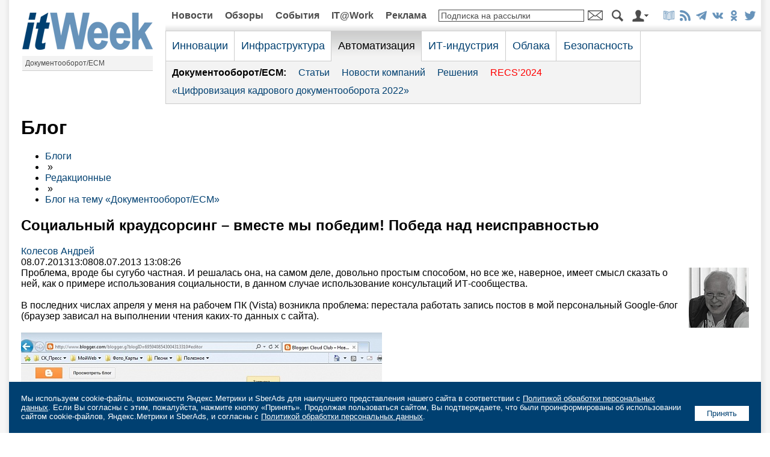

--- FILE ---
content_type: text/html; charset=UTF-8
request_url: https://www.itweek.ru/ecm/blog/ecm/5145.php
body_size: 19887
content:

<!DOCTYPE HTML PUBLIC "-//W3C//DTD HTML 4.0 Transitional//EN">
<html prefix="og: http://ogp.me/ns#" lang="ru">
<head>
<title>Социальный краудсорсинг – вместе мы победим! Победа над неисправностью </title>
<link rel="stylesheet" href="/images/itweek/css/main.css?1768950125" type="text/css">
<link rel="canonical_" href="https://www.itweek.ru" />
<script language="JavaScript" src="/images/itweek/js/main.js"></script>
<meta http-equiv="Content-Type" content="text/html; charset=UTF-8" />
<meta name="robots" content="all" />
<meta name="keywords" content="itWeek, издание, журнал, газета, онлайн-проект" />
<meta name="description" content="Издание itWeek ежедневно на портале и еженедельно на страницах бумажного номера информирует читателей об актуальных информационных и коммуникационных технологиях, продуктах и решениях и опыте их практического использования предприятиями всех масштабов и отраслей. Издание рассказывает о важнейших событиях отечественного и мирового рынка ИКТ и анализирует тенденции развития ИКТ-индустрии." />
<link href="/bitrix/cache/css/ru/itweek/kernel_main/kernel_main_v1.css?176823407617998" type="text/css"  rel="stylesheet" />
<link href="/bitrix/js/main/core/css/core_image.min.css?16802792844908" type="text/css"  rel="stylesheet" />
<link href="/bitrix/js/ui/tooltip/dist/tooltip.bundle.min.css?175044505014708" type="text/css"  rel="stylesheet" />
<link href="/bitrix/js/ui/design-tokens/dist/ui.design-tokens.min.css?173589504123463" type="text/css"  rel="stylesheet" />
<link href="/bitrix/js/ui/fonts/opensans/ui.font.opensans.min.css?16802784762320" type="text/css"  rel="stylesheet" />
<link href="/bitrix/js/main/popup/dist/main.popup.bundle.min.css?175044498428056" type="text/css"  rel="stylesheet" />
<link href="/bitrix/js/main/rating/main.rating.min.css?168614641332093" type="text/css"  rel="stylesheet" />
<link href="/bitrix/js/ui/icons/base/ui.icons.base.min.css?16802792501067" type="text/css"  rel="stylesheet" />
<link href="/bitrix/js/ui/icons/b24/ui.icons.b24.min.css?17513194962396" type="text/css"  rel="stylesheet" />
<link href="/bitrix/js/ui/urlpreview/css/urlpreview.min.css?16802792392387" type="text/css"  rel="stylesheet" />
<link href="/bitrix/js/ui/icon-set/icon-base.min.css?17682340391877" type="text/css"  rel="stylesheet" />
<link href="/bitrix/js/ui/icon-set/main/style.min.css?175044505074857" type="text/css"  rel="stylesheet" />
<link href="/bitrix/js/ui/design-tokens/air/dist/air-design-tokens.min.css?1768234039109604" type="text/css"  rel="stylesheet" />
<link href="/bitrix/js/ui/avatar/dist/avatar.bundle.min.css?17682340407452" type="text/css"  rel="stylesheet" />
<link href="/bitrix/js/main/loader/dist/loader.bundle.min.css?16471873962029" type="text/css"  rel="stylesheet" />
<link href="/bitrix/js/main/core/css/core_viewer.min.css?173589513258384" type="text/css"  rel="stylesheet" />
<link href="/bitrix/cache/css/ru/itweek/page_17c00d421b2eab958d85efb7f2c712d4/page_17c00d421b2eab958d85efb7f2c712d4_v1.css?1768234076181404" type="text/css"  rel="stylesheet" />
<script>if(!window.BX)window.BX={};if(!window.BX.message)window.BX.message=function(mess){if(typeof mess==='object'){for(let i in mess) {BX.message[i]=mess[i];} return true;}};</script>
<script>(window.BX||top.BX).message({"JS_CORE_LOADING":"Загрузка...","JS_CORE_NO_DATA":"- Нет данных -","JS_CORE_WINDOW_CLOSE":"Закрыть","JS_CORE_WINDOW_EXPAND":"Развернуть","JS_CORE_WINDOW_NARROW":"Свернуть в окно","JS_CORE_WINDOW_SAVE":"Сохранить","JS_CORE_WINDOW_CANCEL":"Отменить","JS_CORE_WINDOW_CONTINUE":"Продолжить","JS_CORE_H":"ч","JS_CORE_M":"м","JS_CORE_S":"с","JSADM_AI_HIDE_EXTRA":"Скрыть лишние","JSADM_AI_ALL_NOTIF":"Показать все","JSADM_AUTH_REQ":"Требуется авторизация!","JS_CORE_WINDOW_AUTH":"Войти","JS_CORE_IMAGE_FULL":"Полный размер"});</script>

<script src="/bitrix/js/main/core/core.min.js?1755013082229643"></script>

<script>BX.Runtime.registerExtension({"name":"main.core","namespace":"BX","loaded":true});</script>
<script>BX.setJSList(["\/bitrix\/js\/main\/core\/core_ajax.js","\/bitrix\/js\/main\/core\/core_promise.js","\/bitrix\/js\/main\/polyfill\/promise\/js\/promise.js","\/bitrix\/js\/main\/loadext\/loadext.js","\/bitrix\/js\/main\/loadext\/extension.js","\/bitrix\/js\/main\/polyfill\/promise\/js\/promise.js","\/bitrix\/js\/main\/polyfill\/find\/js\/find.js","\/bitrix\/js\/main\/polyfill\/includes\/js\/includes.js","\/bitrix\/js\/main\/polyfill\/matches\/js\/matches.js","\/bitrix\/js\/ui\/polyfill\/closest\/js\/closest.js","\/bitrix\/js\/main\/polyfill\/fill\/main.polyfill.fill.js","\/bitrix\/js\/main\/polyfill\/find\/js\/find.js","\/bitrix\/js\/main\/polyfill\/matches\/js\/matches.js","\/bitrix\/js\/main\/polyfill\/core\/dist\/polyfill.bundle.js","\/bitrix\/js\/main\/core\/core.js","\/bitrix\/js\/main\/polyfill\/intersectionobserver\/js\/intersectionobserver.js","\/bitrix\/js\/main\/lazyload\/dist\/lazyload.bundle.js","\/bitrix\/js\/main\/polyfill\/core\/dist\/polyfill.bundle.js","\/bitrix\/js\/main\/parambag\/dist\/parambag.bundle.js"]);
</script>
<script>BX.Runtime.registerExtension({"name":"ls","namespace":"window","loaded":true});</script>
<script>BX.Runtime.registerExtension({"name":"image","namespace":"window","loaded":true});</script>
<script>(window.BX||top.BX).message({"MAIN_UL_TOOLBAR_MESSAGES_CHAT":"Написать сообщение","MAIN_UL_TOOLBAR_VIDEO_CALL":"Видеозвонок","MAIN_UL_TOOLBAR_BIRTHDAY":"День рождения","MAIN_UL_TOOLBAR_HONORED":"На доске почета","MAIN_UL_TOOLBAR_ABSENT":"Вне офиса"});</script>
<script>BX.Runtime.registerExtension({"name":"ui.tooltip","namespace":"BX.UI","loaded":true});</script>
<script>BX.Runtime.registerExtension({"name":"ui.design-tokens","namespace":"window","loaded":true});</script>
<script>BX.Runtime.registerExtension({"name":"fx","namespace":"window","loaded":true});</script>
<script>BX.Runtime.registerExtension({"name":"ui.animations","namespace":"window","loaded":true});</script>
<script>BX.Runtime.registerExtension({"name":"ui.lottie","namespace":"BX.UI","loaded":true});</script>
<script>BX.Runtime.registerExtension({"name":"ui.fonts.opensans","namespace":"window","loaded":true});</script>
<script>BX.Runtime.registerExtension({"name":"main.popup","namespace":"BX.Main","loaded":true});</script>
<script>BX.Runtime.registerExtension({"name":"popup","namespace":"window","loaded":true});</script>
<script>(window.BX||top.BX).message({"RATING_LIKE_REACTION_DEFAULT":"like","RATING_LIKE_POPUP_ALL":"Все #CNT#","RATING_LIKE_TOP_TEXT2_YOU_2_MORE":"#OVERFLOW_START#Вы, #USER_1#, #USER_2##OVERFLOW_END##MORE_START#и еще #USERS_MORE##MORE_END#","RATING_LIKE_TOP_TEXT2_YOU_1_MORE":"#OVERFLOW_START#Вы, #USER_1##OVERFLOW_END##MORE_START#и еще #USERS_MORE##MORE_END#","RATING_LIKE_TOP_TEXT2_YOU_2":"#OVERFLOW_START#Вы, #USER_1# и #USER_2##OVERFLOW_END#","RATING_LIKE_TOP_TEXT2_YOU_1":"#OVERFLOW_START#Вы и #USER_1##OVERFLOW_END#","RATING_LIKE_TOP_TEXT2_2_MORE":"#OVERFLOW_START##USER_1#, #USER_2##OVERFLOW_END##MORE_START#и еще #USERS_MORE##MORE_END#","RATING_LIKE_TOP_TEXT2_1_MORE":"#OVERFLOW_START##USER_1##OVERFLOW_END##MORE_START#и еще #USERS_MORE##MORE_END#","RATING_LIKE_TOP_TEXT2_2":"#OVERFLOW_START##USER_1# и #USER_2##OVERFLOW_END#","RATING_LIKE_TOP_TEXT2_1":"#OVERFLOW_START##USER_1##OVERFLOW_END#","RATING_LIKE_EMOTION_LIKE_CALC":"Мне нравится","RATING_LIKE_EMOTION_KISS_CALC":"Восхищаюсь","RATING_LIKE_EMOTION_LAUGH_CALC":"Смеюсь","RATING_LIKE_EMOTION_WONDER_CALC":"Удивляюсь","RATING_LIKE_EMOTION_CRY_CALC":"Печалюсь","RATING_LIKE_EMOTION_ANGRY_CALC":"Злюсь","RATING_LIKE_EMOTION_FACEPALM_CALC":"Разочарован"});(window.BX||top.BX).message({"RATING_LIKE_TOP_TEXT2_YOU_2_MORE":"#OVERFLOW_START#Вы, #USER_1#, #USER_2##OVERFLOW_END##MORE_START#и еще #USERS_MORE##MORE_END#","RATING_LIKE_TOP_TEXT2_YOU_1_MORE":"#OVERFLOW_START#Вы, #USER_1##OVERFLOW_END##MORE_START#и еще #USERS_MORE##MORE_END#","RATING_LIKE_TOP_TEXT2_YOU_2":"#OVERFLOW_START#Вы, #USER_1# и #USER_2##OVERFLOW_END#","RATING_LIKE_TOP_TEXT2_YOU_1":"#OVERFLOW_START#Вы и #USER_1##OVERFLOW_END#","RATING_LIKE_TOP_TEXT2_YOU_0":"#OVERFLOW_START#Вы#OVERFLOW_END#","RATING_LIKE_TOP_TEXT2_2_MORE":"#OVERFLOW_START##USER_1#, #USER_2##OVERFLOW_END##MORE_START#и еще #USERS_MORE##MORE_END#","RATING_LIKE_TOP_TEXT2_1_MORE":"#OVERFLOW_START##USER_1##OVERFLOW_END##MORE_START#и еще #USERS_MORE##MORE_END#","RATING_LIKE_TOP_TEXT2_2":"#OVERFLOW_START##USER_1# и #USER_2##OVERFLOW_END#","RATING_LIKE_TOP_TEXT2_1":"#OVERFLOW_START##USER_1##OVERFLOW_END#","RATING_LIKE_TOP_TEXT3_YOU":"Вы","RATING_LIKE_TOP_TEXT3_1":"#OVERFLOW_START##USER_LIST_BEGIN##OVERFLOW_END#","RATING_LIKE_TOP_TEXT3_2":"#OVERFLOW_START##USER_LIST_BEGIN# и #USER_LIST_END##OVERFLOW_END#","RATING_LIKE_TOP_TEXT3_USERLIST_SEPARATOR":"#USERNAME#, #USERNAME#","RATING_LIKE_POPUP_ALL":"Все #CNT#","RATING_LIKE_EMOTION_LIKE":"Нравится","RATING_LIKE_EMOTION_KISS":"Восхищаюсь","RATING_LIKE_EMOTION_LAUGH":"Смеюсь","RATING_LIKE_EMOTION_WONDER":"Удивляюсь","RATING_LIKE_EMOTION_CRY":"Печалюсь","RATING_LIKE_EMOTION_ANGRY":"Злюсь","RATING_LIKE_EMOTION_FACEPALM":"Разочарован","RATING_LIKE_RESULTS":"Результаты"});</script>
<script>BX.Runtime.registerExtension({"name":"main.rating","namespace":"BX.Main.Rating","loaded":true});</script>
<script>BX.Runtime.registerExtension({"name":"ui.icons.base","namespace":"window","loaded":true});</script>
<script>BX.Runtime.registerExtension({"name":"ui.icons.b24","namespace":"window","loaded":true});</script>
<script>BX.Runtime.registerExtension({"name":"ui.urlpreview","namespace":"window","loaded":true});</script>
<script>BX.Runtime.registerExtension({"name":"ui.icon-set","namespace":"window","loaded":true});</script>
<script>BX.Runtime.registerExtension({"name":"ui.icon-set.main","namespace":"window","loaded":true});</script>
<script>BX.Runtime.registerExtension({"name":"ui.design-tokens.air","namespace":"window","loaded":true});</script>
<script>BX.Runtime.registerExtension({"name":"ui.avatar","namespace":"BX.UI","loaded":true});</script>
<script>(window.BX||top.BX).message({"AMPM_MODE":false});(window.BX||top.BX).message({"MONTH_1":"Январь","MONTH_2":"Февраль","MONTH_3":"Март","MONTH_4":"Апрель","MONTH_5":"Май","MONTH_6":"Июнь","MONTH_7":"Июль","MONTH_8":"Август","MONTH_9":"Сентябрь","MONTH_10":"Октябрь","MONTH_11":"Ноябрь","MONTH_12":"Декабрь","MONTH_1_S":"января","MONTH_2_S":"февраля","MONTH_3_S":"марта","MONTH_4_S":"апреля","MONTH_5_S":"мая","MONTH_6_S":"июня","MONTH_7_S":"июля","MONTH_8_S":"августа","MONTH_9_S":"сентября","MONTH_10_S":"октября","MONTH_11_S":"ноября","MONTH_12_S":"декабря","MON_1":"янв","MON_2":"фев","MON_3":"мар","MON_4":"апр","MON_5":"мая","MON_6":"июн","MON_7":"июл","MON_8":"авг","MON_9":"сен","MON_10":"окт","MON_11":"ноя","MON_12":"дек","DAY_OF_WEEK_0":"Воскресенье","DAY_OF_WEEK_1":"Понедельник","DAY_OF_WEEK_2":"Вторник","DAY_OF_WEEK_3":"Среда","DAY_OF_WEEK_4":"Четверг","DAY_OF_WEEK_5":"Пятница","DAY_OF_WEEK_6":"Суббота","DOW_0":"Вс","DOW_1":"Пн","DOW_2":"Вт","DOW_3":"Ср","DOW_4":"Чт","DOW_5":"Пт","DOW_6":"Сб","FD_SECOND_AGO_0":"#VALUE# секунд назад","FD_SECOND_AGO_1":"#VALUE# секунду назад","FD_SECOND_AGO_10_20":"#VALUE# секунд назад","FD_SECOND_AGO_MOD_1":"#VALUE# секунду назад","FD_SECOND_AGO_MOD_2_4":"#VALUE# секунды назад","FD_SECOND_AGO_MOD_OTHER":"#VALUE# секунд назад","FD_SECOND_DIFF_0":"#VALUE# секунд","FD_SECOND_DIFF_1":"#VALUE# секунда","FD_SECOND_DIFF_10_20":"#VALUE# секунд","FD_SECOND_DIFF_MOD_1":"#VALUE# секунда","FD_SECOND_DIFF_MOD_2_4":"#VALUE# секунды","FD_SECOND_DIFF_MOD_OTHER":"#VALUE# секунд","FD_SECOND_SHORT":"#VALUE#с","FD_MINUTE_AGO_0":"#VALUE# минут назад","FD_MINUTE_AGO_1":"#VALUE# минуту назад","FD_MINUTE_AGO_10_20":"#VALUE# минут назад","FD_MINUTE_AGO_MOD_1":"#VALUE# минуту назад","FD_MINUTE_AGO_MOD_2_4":"#VALUE# минуты назад","FD_MINUTE_AGO_MOD_OTHER":"#VALUE# минут назад","FD_MINUTE_DIFF_0":"#VALUE# минут","FD_MINUTE_DIFF_1":"#VALUE# минута","FD_MINUTE_DIFF_10_20":"#VALUE# минут","FD_MINUTE_DIFF_MOD_1":"#VALUE# минута","FD_MINUTE_DIFF_MOD_2_4":"#VALUE# минуты","FD_MINUTE_DIFF_MOD_OTHER":"#VALUE# минут","FD_MINUTE_0":"#VALUE# минут","FD_MINUTE_1":"#VALUE# минуту","FD_MINUTE_10_20":"#VALUE# минут","FD_MINUTE_MOD_1":"#VALUE# минуту","FD_MINUTE_MOD_2_4":"#VALUE# минуты","FD_MINUTE_MOD_OTHER":"#VALUE# минут","FD_MINUTE_SHORT":"#VALUE#мин","FD_HOUR_AGO_0":"#VALUE# часов назад","FD_HOUR_AGO_1":"#VALUE# час назад","FD_HOUR_AGO_10_20":"#VALUE# часов назад","FD_HOUR_AGO_MOD_1":"#VALUE# час назад","FD_HOUR_AGO_MOD_2_4":"#VALUE# часа назад","FD_HOUR_AGO_MOD_OTHER":"#VALUE# часов назад","FD_HOUR_DIFF_0":"#VALUE# часов","FD_HOUR_DIFF_1":"#VALUE# час","FD_HOUR_DIFF_10_20":"#VALUE# часов","FD_HOUR_DIFF_MOD_1":"#VALUE# час","FD_HOUR_DIFF_MOD_2_4":"#VALUE# часа","FD_HOUR_DIFF_MOD_OTHER":"#VALUE# часов","FD_HOUR_SHORT":"#VALUE#ч","FD_YESTERDAY":"вчера","FD_TODAY":"сегодня","FD_TOMORROW":"завтра","FD_DAY_AGO_0":"#VALUE# дней назад","FD_DAY_AGO_1":"#VALUE# день назад","FD_DAY_AGO_10_20":"#VALUE# дней назад","FD_DAY_AGO_MOD_1":"#VALUE# день назад","FD_DAY_AGO_MOD_2_4":"#VALUE# дня назад","FD_DAY_AGO_MOD_OTHER":"#VALUE# дней назад","FD_DAY_DIFF_0":"#VALUE# дней","FD_DAY_DIFF_1":"#VALUE# день","FD_DAY_DIFF_10_20":"#VALUE# дней","FD_DAY_DIFF_MOD_1":"#VALUE# день","FD_DAY_DIFF_MOD_2_4":"#VALUE# дня","FD_DAY_DIFF_MOD_OTHER":"#VALUE# дней","FD_DAY_AT_TIME":"#DAY# в #TIME#","FD_DAY_SHORT":"#VALUE#д","FD_MONTH_AGO_0":"#VALUE# месяцев назад","FD_MONTH_AGO_1":"#VALUE# месяц назад","FD_MONTH_AGO_10_20":"#VALUE# месяцев назад","FD_MONTH_AGO_MOD_1":"#VALUE# месяц назад","FD_MONTH_AGO_MOD_2_4":"#VALUE# месяца назад","FD_MONTH_AGO_MOD_OTHER":"#VALUE# месяцев назад","FD_MONTH_DIFF_0":"#VALUE# месяцев","FD_MONTH_DIFF_1":"#VALUE# месяц","FD_MONTH_DIFF_10_20":"#VALUE# месяцев","FD_MONTH_DIFF_MOD_1":"#VALUE# месяц","FD_MONTH_DIFF_MOD_2_4":"#VALUE# месяца","FD_MONTH_DIFF_MOD_OTHER":"#VALUE# месяцев","FD_MONTH_SHORT":"#VALUE#мес","FD_YEARS_AGO_0":"#VALUE# лет назад","FD_YEARS_AGO_1":"#VALUE# год назад","FD_YEARS_AGO_10_20":"#VALUE# лет назад","FD_YEARS_AGO_MOD_1":"#VALUE# год назад","FD_YEARS_AGO_MOD_2_4":"#VALUE# года назад","FD_YEARS_AGO_MOD_OTHER":"#VALUE# лет назад","FD_YEARS_DIFF_0":"#VALUE# лет","FD_YEARS_DIFF_1":"#VALUE# год","FD_YEARS_DIFF_10_20":"#VALUE# лет","FD_YEARS_DIFF_MOD_1":"#VALUE# год","FD_YEARS_DIFF_MOD_2_4":"#VALUE# года","FD_YEARS_DIFF_MOD_OTHER":"#VALUE# лет","FD_YEARS_SHORT_0":"#VALUE#л","FD_YEARS_SHORT_1":"#VALUE#г","FD_YEARS_SHORT_10_20":"#VALUE#л","FD_YEARS_SHORT_MOD_1":"#VALUE#г","FD_YEARS_SHORT_MOD_2_4":"#VALUE#г","FD_YEARS_SHORT_MOD_OTHER":"#VALUE#л","CAL_BUTTON":"Выбрать","CAL_TIME_SET":"Установить время","CAL_TIME":"Время","FD_LAST_SEEN_TOMORROW":"завтра в #TIME#","FD_LAST_SEEN_NOW":"только что","FD_LAST_SEEN_TODAY":"сегодня в #TIME#","FD_LAST_SEEN_YESTERDAY":"вчера в #TIME#","FD_LAST_SEEN_MORE_YEAR":"более года назад","FD_UNIT_ORDER":"Y m d H i s","FD_SEPARATOR":"\u0026#32;","FD_SEPARATOR_SHORT":"\u0026#32;"});</script>
<script type="extension/settings" data-extension="main.date">{"formats":{"FORMAT_DATE":"DD.MM.YYYY","FORMAT_DATETIME":"DD.MM.YYYY HH:MI:SS","SHORT_DATE_FORMAT":"d.m.Y","MEDIUM_DATE_FORMAT":"j M Y","LONG_DATE_FORMAT":"j F Y","DAY_MONTH_FORMAT":"j F","DAY_SHORT_MONTH_FORMAT":"j M","SHORT_DAY_OF_WEEK_MONTH_FORMAT":"D, j F","SHORT_DAY_OF_WEEK_SHORT_MONTH_FORMAT":"D, j M","DAY_OF_WEEK_MONTH_FORMAT":"l, j F","FULL_DATE_FORMAT":"l, j F  Y","SHORT_TIME_FORMAT":"H:i","LONG_TIME_FORMAT":"H:i:s"}}</script>
<script>BX.Runtime.registerExtension({"name":"main.date","namespace":"BX.Main","loaded":true});</script>
<script>(window.BX||top.BX).message({"WEEK_START":1});</script>
<script>BX.Runtime.registerExtension({"name":"date","namespace":"window","loaded":true});</script>
<script>BX.Runtime.registerExtension({"name":"main.loader","namespace":"BX","loaded":true});</script>
<script>BX.Runtime.registerExtension({"name":"loader","namespace":"window","loaded":true});</script>
<script>(window.BX||top.BX).message({"DISK_MYOFFICE":false});(window.BX||top.BX).message({"JS_CORE_VIEWER_DOWNLOAD":"Скачать","JS_CORE_VIEWER_EDIT":"Редактировать","JS_CORE_VIEWER_DESCR_AUTHOR":"Автор","JS_CORE_VIEWER_DESCR_LAST_MODIFY":"Последние изменения","JS_CORE_VIEWER_TOO_BIG_FOR_VIEW":"Файл слишком большой для просмотра","JS_CORE_VIEWER_OPEN_WITH_GVIEWER":"Открыть файл в Google Viewer","JS_CORE_VIEWER_IFRAME_DESCR_ERROR":"К сожалению, не удалось открыть документ.","JS_CORE_VIEWER_IFRAME_PROCESS_SAVE_DOC":"Сохранение документа","JS_CORE_VIEWER_IFRAME_UPLOAD_DOC_TO_GOOGLE":"Загрузка документа","JS_CORE_VIEWER_IFRAME_CONVERT_ACCEPT":"Конвертировать","JS_CORE_VIEWER_IFRAME_CONVERT_DECLINE":"Отменить","JS_CORE_VIEWER_IFRAME_CONVERT_TO_NEW_FORMAT":"Документ будет сконвертирован в docx, xls, pptx, так как имеет старый формат.","JS_CORE_VIEWER_IFRAME_DESCR_SAVE_DOC":"Сохранить документ?","JS_CORE_VIEWER_IFRAME_SAVE_DOC":"Сохранить","JS_CORE_VIEWER_IFRAME_DISCARD_DOC":"Отменить изменения","JS_CORE_VIEWER_IFRAME_CHOICE_SERVICE_EDIT":"Редактировать с помощью","JS_CORE_VIEWER_IFRAME_SET_DEFAULT_SERVICE_EDIT":"Использовать для всех файлов","JS_CORE_VIEWER_IFRAME_CHOICE_SERVICE_EDIT_ACCEPT":"Применить","JS_CORE_VIEWER_IFRAME_CHOICE_SERVICE_EDIT_DECLINE":"Отменить","JS_CORE_VIEWER_IFRAME_UPLOAD_NEW_VERSION_IN_COMMENT":"Загрузил новую версию файла","JS_CORE_VIEWER_SERVICE_GOOGLE_DRIVE":"Google Docs","JS_CORE_VIEWER_SERVICE_SKYDRIVE":"MS Office Online","JS_CORE_VIEWER_IFRAME_CANCEL":"Отмена","JS_CORE_VIEWER_IFRAME_DESCR_SAVE_DOC_F":"В одном из окон вы редактируете данный документ. Если вы завершили работу над документом, нажмите \u0022#SAVE_DOC#\u0022, чтобы загрузить измененный файл на портал.","JS_CORE_VIEWER_SAVE":"Сохранить","JS_CORE_VIEWER_EDIT_IN_SERVICE":"Редактировать в #SERVICE#","JS_CORE_VIEWER_NOW_EDITING_IN_SERVICE":"Редактирование в #SERVICE#","JS_CORE_VIEWER_SAVE_TO_OWN_FILES_MSGVER_1":"Сохранить на Битрикс24.Диск","JS_CORE_VIEWER_DOWNLOAD_TO_PC":"Скачать на локальный компьютер","JS_CORE_VIEWER_GO_TO_FILE":"Перейти к файлу","JS_CORE_VIEWER_DESCR_SAVE_FILE_TO_OWN_FILES":"Файл #NAME# успешно сохранен\u003Cbr\u003Eв папку \u0022Файлы\\Сохраненные\u0022","JS_CORE_VIEWER_DESCR_PROCESS_SAVE_FILE_TO_OWN_FILES":"Файл #NAME# сохраняется\u003Cbr\u003Eна ваш \u0022Битрикс24.Диск\u0022","JS_CORE_VIEWER_HISTORY_ELEMENT":"История","JS_CORE_VIEWER_VIEW_ELEMENT":"Просмотреть","JS_CORE_VIEWER_THROUGH_VERSION":"Версия #NUMBER#","JS_CORE_VIEWER_THROUGH_LAST_VERSION":"Последняя версия","JS_CORE_VIEWER_DISABLE_EDIT_BY_PERM":"Автор не разрешил вам редактировать этот документ","JS_CORE_VIEWER_IFRAME_UPLOAD_NEW_VERSION_IN_COMMENT_F":"Загрузила новую версию файла","JS_CORE_VIEWER_IFRAME_UPLOAD_NEW_VERSION_IN_COMMENT_M":"Загрузил новую версию файла","JS_CORE_VIEWER_IFRAME_CONVERT_TO_NEW_FORMAT_EX":"Документ будет сконвертирован в формат #NEW_FORMAT#, так как текущий формат #OLD_FORMAT# является устаревшим.","JS_CORE_VIEWER_CONVERT_TITLE":"Конвертировать в #NEW_FORMAT#?","JS_CORE_VIEWER_CREATE_IN_SERVICE":"Создать с помощью #SERVICE#","JS_CORE_VIEWER_NOW_CREATING_IN_SERVICE":"Создание документа в #SERVICE#","JS_CORE_VIEWER_SAVE_AS":"Сохранить как","JS_CORE_VIEWER_CREATE_DESCR_SAVE_DOC_F":"В одном из окон вы создаете новый документ. Если вы завершили работу над документом, нажмите \u0022#SAVE_AS_DOC#\u0022, чтобы перейти к добавлению документа на портал.","JS_CORE_VIEWER_NOW_DOWNLOAD_FROM_SERVICE":"Загрузка документа из #SERVICE#","JS_CORE_VIEWER_EDIT_IN_LOCAL_SERVICE":"Редактировать на моём компьютере","JS_CORE_VIEWER_EDIT_IN_LOCAL_SERVICE_SHORT":"Редактировать на #SERVICE#","JS_CORE_VIEWER_SERVICE_LOCAL":"моём компьютере","JS_CORE_VIEWER_DOWNLOAD_B24_DESKTOP":"Скачать","JS_CORE_VIEWER_SERVICE_LOCAL_INSTALL_DESKTOP_MSGVER_1":"Для эффективного редактирования документов на компьютере, установите приложение для компьютера и подключите Битрикс24.Диск","JS_CORE_VIEWER_SHOW_FILE_DIALOG_OAUTH_NOTICE":"Для просмотра файла, пожалуйста, авторизуйтесь в своем аккаунте \u003Ca id=\u0022bx-js-disk-run-oauth-modal\u0022 href=\u0022#\u0022\u003E#SERVICE#\u003C\/a\u003E.","JS_CORE_VIEWER_SERVICE_OFFICE365":"Office365","JS_CORE_VIEWER_DOCUMENT_IS_LOCKED_BY":"Документ заблокирован на редактирование","JS_CORE_VIEWER_SERVICE_MYOFFICE":"МойОфис","JS_CORE_VIEWER_OPEN_PDF_PREVIEW":"Просмотреть pdf-версию файла","JS_CORE_VIEWER_AJAX_ACCESS_DENIED":"Не хватает прав для просмотра файла. Попробуйте обновить страницу.","JS_CORE_VIEWER_AJAX_CONNECTION_FAILED":"При попытке открыть файл возникла ошибка. Пожалуйста, попробуйте позже.","JS_CORE_VIEWER_AJAX_OPEN_NEW_TAB":"Открыть в новом окне","JS_CORE_VIEWER_AJAX_PRINT":"Распечатать","JS_CORE_VIEWER_TRANSFORMATION_IN_PROCESS":"Документ сохранён. Мы готовим его к показу.","JS_CORE_VIEWER_IFRAME_ERROR_TITLE":"Не удалось открыть документ","JS_CORE_VIEWER_DOWNLOAD_B24_DESKTOP_FULL":"Скачать приложение","JS_CORE_VIEWER_DOWNLOAD_DOCUMENT":"Скачать документ","JS_CORE_VIEWER_IFRAME_ERROR_COULD_NOT_VIEW":"К сожалению, не удалось просмотреть документ.","JS_CORE_VIEWER_ACTIONPANEL_MORE":"Ещё"});</script>
<script>BX.Runtime.registerExtension({"name":"viewer","namespace":"window","loaded":true});</script>
<script>(window.BX||top.BX).message({"CORE_CLIPBOARD_COPY_SUCCESS":"Скопировано","CORE_CLIPBOARD_COPY_FAILURE":"Не удалось скопировать"});</script>
<script>BX.Runtime.registerExtension({"name":"clipboard","namespace":"window","loaded":true});</script>
<script>(window.BX||top.BX).message({"TOOLTIP_ENABLED":"N"});</script>
<script>BX.Runtime.registerExtension({"name":"tooltip","namespace":"window","loaded":true});</script>
<script>(window.BX||top.BX).message({"LANGUAGE_ID":"ru","FORMAT_DATE":"DD.MM.YYYY","FORMAT_DATETIME":"DD.MM.YYYY HH:MI:SS","COOKIE_PREFIX":"itWeek","SERVER_TZ_OFFSET":"10800","UTF_MODE":"Y","SITE_ID":"ru","SITE_DIR":"\/","USER_ID":"","SERVER_TIME":1768950125,"USER_TZ_OFFSET":0,"USER_TZ_AUTO":"Y","bitrix_sessid":"785817e2e39609a4f1607223b5a11f6d"});</script>


<script  src="/bitrix/cache/js/ru/itweek/kernel_main/kernel_main_v1.js?176823421774118"></script>
<script src="/bitrix/js/main/core/core_ls.min.js?17358951522683"></script>
<script src="/bitrix/js/main/core/core_image.min.js?153591116212436"></script>
<script src="/bitrix/js/ui/tooltip/dist/tooltip.bundle.min.js?175044505013517"></script>
<script src="/bitrix/js/ui/animations/animations.min.js?16530818212377"></script>
<script src="/bitrix/js/ui/lottie/dist/lottie.bundle.min.js?1768234039318503"></script>
<script src="/bitrix/js/main/popup/dist/main.popup.bundle.min.js?176443813667480"></script>
<script src="/bitrix/js/main/rating/main.rating.min.js?1707211853146127"></script>
<script src="/bitrix/js/ui/avatar/dist/avatar.bundle.min.js?176823404051861"></script>
<script src="/bitrix/js/main/loader/dist/loader.bundle.min.js?17358951324392"></script>
<script src="/bitrix/js/main/core/core_viewer.min.js?175501308299239"></script>
<script src="/bitrix/js/main/core/core_clipboard.min.js?16618751342246"></script>
<script>BX.setJSList(["\/bitrix\/js\/main\/core\/core_fx.js","\/bitrix\/js\/main\/date\/main.date.js","\/bitrix\/js\/main\/core\/core_date.js","\/bitrix\/js\/main\/core\/core_tooltip.js","\/bitrix\/js\/main\/session.js","\/bitrix\/components\/bitrix\/main.post.list\/templates\/.default\/script.js","\/bitrix\/components\/bitrix\/main.post.list\/templates\/.default\/scripts_for_form.js","\/bitrix\/components\/bitrix\/main.post.list\/templates\/.default\/scripts_for_form2.js"]);</script>
<script>BX.setCSSList(["\/bitrix\/js\/main\/core\/css\/core_date.css","\/bitrix\/js\/main\/core\/css\/core_tooltip.css","\/bitrix\/components\/bitrix\/blog\/templates\/.default\/themes\/blue\/style.css","\/bitrix\/components\/bitrix\/blog\/templates\/.default\/style.css","\/bitrix\/components\/bitrix\/main.user.link\/templates\/.default\/style.css","\/bitrix\/components\/bitrix\/blog.post.comment.list\/templates\/.default\/style.css","\/bitrix\/components\/bitrix\/main.post.list\/templates\/.default\/style.css","\/bitrix\/components\/bitrix\/socialnetwork.log.ex\/templates\/.default\/style.css","\/bitrix\/components\/bitrix\/socialnetwork.blog.blog\/templates\/.default\/style.css"]);</script>
<link rel="alternate" type="application/rss+xml" title="RSS" href="/ecm/blog/ecm/rss/rss2/5145" />



<script  src="/bitrix/cache/js/ru/itweek/page_c8831c1ff05a7f7822534c189d8f5469/page_c8831c1ff05a7f7822534c189d8f5469_v1.js?176823407689987"></script>

<meta http-equiv="Refresh" CONTENT="36000">
<link rel="alternate" title="itWeek: Новые статьи на сайте" href="/rss/index.php" type="application/rss+xml">

<meta property="fb:app_id" content="444463462673029"/>

<meta property="og:type" content="article" />
<meta property="og:site_name" content="itWeek" />
<meta property="og:url" content="https://www.itweek.ru/ecm/blog/ecm/5145.php" />
<meta property="og:title" content="itWeek" />
<meta property="og:description" content="Издание itWeek ежедневно на портале и еженедельно на страницах бумажного номера информирует читателей об актуальных информационных и коммуникационных технологиях, продуктах и решениях и опыте их практического использования предприятиями всех масштабов и отраслей. Издание рассказывает о важнейших событиях отечественного и мирового рынка ИКТ и анализирует тенденции развития ИКТ-индустрии." />
<meta property="og:image" content="https://www.itweek.ru/images/itweek/logo-1200x675.png" />

<meta name="twitter:card" content="summary_large_image" />
<meta name="twitter:site" content="@itweekru" />
<meta name="twitter:title" content="itWeek" />
<meta name="twitter:description" content="Издание itWeek ежедневно на портале и еженедельно на страницах бумажного номера информирует читателей об актуальных информационных и коммуникационных технологиях, продуктах и решениях и опыте их практического использования предприятиями всех масштабов и отраслей. Издание рассказывает о важнейших событиях отечественного и мирового рынка ИКТ и анализирует тенденции развития ИКТ-индустрии." />
<meta name="twitter:image" content="https://www.itweek.ru/images/itweek/logo-1200x675.png" />

<meta name="vk:image" content="https://www.itweek.ru/images/itweek/logo-1200x675.png" />

<link rel="image_src" href="https://www.itweek.ru/images/itweek/logo-1200x675.png" />

<link type="image/x-icon" rel="icon" href="/favicon.ico">
<link type="image/x-icon" rel="shortcut icon" href="/favicon.ico">

<link type="image/png" sizes="16x16" rel="icon" href="/images/icons/favicon-16x16.png">
<link type="image/png" sizes="32x32" rel="icon" href="/images/icons/favicon-32x32.png">
<link type="image/png" sizes="96x96" rel="icon" href="/images/icons/favicon-96x96.png">
<link type="image/png" sizes="120x120" rel="icon" href="/images/icons/favicon-120x120.png">
<link type="image/png" sizes="192x192" rel="icon" href="/images/icons/android-icon-192x192.png">

<link sizes="57x57" rel="apple-touch-icon" href="/images/icons/apple-touch-icon-57x57.png">
<link sizes="60x60" rel="apple-touch-icon" href="/images/icons/apple-touch-icon-60x60.png">
<link sizes="72x72" rel="apple-touch-icon" href="/images/icons/apple-touch-icon-72x72.png">
<link sizes="76x76" rel="apple-touch-icon" href="/images/icons/apple-touch-icon-76x76.png">
<link sizes="114x114" rel="apple-touch-icon" href="/images/icons/apple-touch-icon-114x114.png">
<link sizes="120x120" rel="apple-touch-icon" href="/images/icons/apple-touch-icon-120x120.png">
<link sizes="144x144" rel="apple-touch-icon" href="/images/icons/apple-touch-icon-144x144.png">
<link sizes="152x152" rel="apple-touch-icon" href="/images/icons/apple-touch-icon-152x152.png">
<link sizes="180x180" rel="apple-touch-icon" href="/images/icons/apple-touch-icon-180x180.png">

<link rel="mask-icon" href="/images/icons/safari-pinned-tab.svg" color="#da532c">

<meta name="msapplication-TileColor" content="#da532c">
<meta name="msapplication-TileImage" content="/images/icons/mstile-144x144.png">
<meta name="msapplication-square70x70logo" content="/images/icons/mstile-70x70.png">
<meta name="msapplication-square150x150logo" content="/images/icons/mstile-150x150.png">
<meta name="msapplication-wide310x150logo" content="/images/icons/mstile-310x310.png">
<meta name="msapplication-square310x310logo" content="/images/icons/mstile-310x150.png">
<meta name="application-name" content="itWeek">
<meta name="msapplication-config" content="/images/icons/browserconfig.xml">

<link rel="manifest" href="/images/icons/manifest.json">
<meta name="theme-color" content="#ffffff">







</head>
<body>




<center>

<table class="tbl-main">
<tr>
<td colspan="5">
<script>
var banner_random = Math.round(Math.random() * 100000);
document.write('<iframe name="pcw_top_adv" id="pcw_top_adv" src="/ad/banners/top.php?banner_random='+banner_random+'" width="100%" height="1" frameborder="0" scrolling="no" vspace="0" hspace="0" marginwidth="0" marginheight="0"></iframe>');
</script>
<noscript>
<iframe name="pcw_top_adv" id="pcw_top_adv" src="/ad/banners/top.php" width="100%" height="90" frameborder="0" scrolling="no" vspace="0" hspace="0" marginwidth="0" marginheight="0"></iframe>
</noscript></td>
</tr>
<tr>
<td align="center">

	<table class="tbl-logo">
	<tr>
	<td class="logo"><a href="/"><img src="/images/itweek/logo.png" title="На главную страницу сайта"></a></td>
	</tr>
	<tr>
	<td class="theme-name"><a href="/ecm" title="На главную страницу темы">Документооборот/ECM</a></td>
	</tr>
	</table>

</td>
<td colspan="4">

	<table class="tbl-nav1">
	<tr>
<td class='el'><a href='/news/'>Новости</a></td><td class='el'><a href='/reviews/'>Обзоры</a></td><td class='el'><a href='/events/'>События</a></td><td class='el'><a href='/it-at-work/'>IT@Work</a></td><td class='el'><a href='/adv/'>Реклама</a></td>	<!--<td class="el"><a href="">Жанры</a></td>
	<td class="search-input"><form action="/ecm/search/index.php" method="get"><input type="hidden" name="how" value="d"><input name="q" type="text" style="border:1px solid #4c4c4c;width:100%;"></td>
	<td class="search-btn"><input type="image" src="/images/itweek/btn-search.png" style="width:19px;height:20px;border:0;"></form></td>
	-->
	<td class="subscribe-input"><form action="/subscribe/subscr_edit.php" method="get" OnSubmit="if(document.getElementById('SmallSubscribeEmail').value=='Подписка на рассылки' || document.getElementById('SmallSubscribeEmail').value=='') {alert('Вы не указали e-mail');document.getElementById('SmallSubscribeEmail').focus();return false;}"><input type='hidden' name='sf_RUB_ID[]' value='1'><input type='hidden' name='sf_RUB_ID[]' value='13'><input name="sf_EMAIL" type="text" value='Подписка на рассылки' class="txt-def" id="SmallSubscribeEmail" OnFocus="if(this.value=='Подписка на рассылки'){this.value='';this.className='txt';}" onFocusOut="if(this.value=='') {this.value='Подписка на рассылки';this.className='txt-def';}"></td>
	<td class="subscribe-btn"><input type="image" src="/images/itweek/btn-mail.png" style="width:25px;height:20px;border:0;"></form></td>
	<td class="search-btn"><a href="/search/"><img src="/images/itweek/btn-search.png" title="Поиск по сайту"></a></td>
	<td class="auth-btn"><a href="/ecm/auth/"><img src="/images/itweek/btn-auth.png" title="Авторизация/Регистрация"></a></td>
	<td class="soc"><a href="/subscribe_print/"><img src="/images/itweek/ico-magazine-b.png" title="Корпоративная подписка"></a><a href="/rss/" title="Подписка на RSS" target="_blank"><img src="/images/itweek/ico-rss-b.png"></a><a href="https://t.me/itweek" title="Канал itWeek в Telegram: @itweek" target="_blank"><img src="/images/itweek/ico-telegram-b.png"></a><a href="https://vk.com/itweekru" title="Страница itWeek в ВКонтакте" target="_blank"><img src="/images/itweek/ico-vkontakte-b.png"></a><a href="https://ok.ru/itweekru" title="Страница itWeek в Одноклассниках" target="_blank"><img src="/images/itweek/ico-odnoklassniki-b.png"></a><a href="https://twitter.com/itweekru" title="Страница itWeek в Twitter" target="_blank"><img src="/images/itweek/ico-twitter-b.png"></a></td>
	</tr>
	</table>
<table class='tbl-nav2'><tr><td class='el' id='nav2-1'><div class='menu-list' id='menu-list-1' style='display:none;margin-left:-11px;' OnMouseOut='menulist_start_timeout();' OnMouseOver='menulist_stop_timeout();' ><div class='list-el'><a href='/blockchain/'>Блокчейн</a></div><div class='list-el'><a href='/ai/'>Искусственный интеллект</a></div><div class='list-el'><a href='/foss/'>Open Source</a></div><div class='list-el'><a href='/iot/'>Интернет вещей</a></div><div class='list-el'><a href='/bigdata/'>Big Data/Аналитика</a></div><div class='list-el'><a href='/digitalization/'>Цифровая трансформация</a></div></div><span class='title' OnMouseOver='menulist(1);' OnMouseOut='menulist_start_timeout();'>Инновации</span></td><td class='el' id='nav2-2'><div class='menu-list' id='menu-list-2' style='display:none;margin-left:-11px;' OnMouseOut='menulist_start_timeout();' OnMouseOver='menulist_stop_timeout();' ><div class='list-el'><a href='/infrastructure/'>Сети/Серверы/СХД/ЦОД</a></div><div class='list-el'><a href='/pc/'>ПК и периферия</a></div><div class='list-el'><a href='/mobile/'>Мобильные решения</a></div></div><span class='title' OnMouseOver='menulist(2);' OnMouseOut='menulist_start_timeout();'>Инфраструктура</span></td><td class='sel' id='nav2-3'><div class='menu-list' id='menu-list-3' style='display:none;margin-left:-11px;' OnMouseOut='menulist_start_timeout();' OnMouseOver='menulist_stop_timeout();' ><div class='list-el'><a href='/ecm/'>Документооборот/ECM</a></div><div class='list-el'><a href='/idea/'>Идеи и практики автоматизации</a></div><div class='list-el'><a href='/industrial/'>Промышленная автоматизация</a></div><div class='list-el'><a href='/management/'>ИТ-менеджмент</a></div></div><span class='title' OnMouseOver='menulist(3);' OnMouseOut='menulist_start_timeout();'>Автоматизация</span></td><td class='el' id='nav2-4'><div class='menu-list' id='menu-list-4' style='display:none;margin-left:-11px;' OnMouseOut='menulist_start_timeout();' OnMouseOver='menulist_stop_timeout();' ><div class='list-el'><a href='/gover/'>Государство и ИТ</a></div><div class='list-el'><a href='/business/'>ИТ-бизнес</a></div></div><span class='title' OnMouseOver='menulist(4);' OnMouseOut='menulist_start_timeout();'>ИТ-индустрия</span></td><td class='el' id='nav2-5'><div class='menu-list' id='menu-list-5' style='display:none;margin-left:-11px;' OnMouseOut='menulist_start_timeout();' OnMouseOver='menulist_stop_timeout();' ></div><a href='/its/' class='title' OnMouseOver='menulist(5);' OnMouseOut='menulist_start_timeout();'>Облака</a></td><td class='el' id='nav2-6'><div class='menu-list' id='menu-list-6' style='display:none;margin-left:-11px;' OnMouseOut='menulist_start_timeout();' OnMouseOver='menulist_stop_timeout();' ></div><a href='/security/' class='title' OnMouseOver='menulist(6);' OnMouseOut='menulist_start_timeout();'>Безопасность</a></td><td class='sponsor' rowspan='2' style='border-bottom:0;'></td></tr><tr><td colspan='6' width='792' class='sni'><div class='el'><strong>Документооборот/ECM:</strong></div><div class='el'><a href='/ecm/article/'>Статьи</a></div><div class='el'><a href='/ecm/news-company/'>Новости компаний</a></div><div class='el'><a href='/ecm/white-papers/'>Решения</a></div><div class='el'><a href='/ecm/recs-2024/' style='color:red;'>RECS’2024</a></div><div class='el'><a href='/ecm/digitalization-personnel-workflow-2022/'>«Цифровизация кадрового документооборота 2022»</a></div><script> var nav2_selected_num_group = 3; </script></td></tr></table></div>
</td>
</tr>
<tr>
<td class="col1"><img src="/images/itweek/pix.gif" style="width:260px;height:10px;border:0;"></td>
<td class="col2"><img src="/images/itweek/pix.gif" style="width:20px;height:10px;border:0;"></td>
<td class="col3"><img src="/images/itweek/pix.gif" style="width:650px;height:10px;border:0;"></td>
<td class="col2"><img src="/images/itweek/pix.gif" style="width:20px;height:10px;border:0;"></td>
<td class="col4"><img src="/images/itweek/pix.gif" style="width:300px;height:10px;border:0;"></td>
</tr>
<tr>
<td colspan="5" style="padding:0 0 10px 0;">
<script>
var banner_random = Math.round(Math.random() * 100000);
document.write('<iframe name="pcw_center_adv" id="pcw_center_adv" src="/ad/banners/center.php?banner_random='+banner_random+'" width="1250" height="1" frameborder="0" scrolling="no" vspace="0" hspace="0" marginwidth="0" marginheight="0"></iframe>');
</script>
<noscript>
<iframe name="pcw_center_adv" id="pcw_center_adv" src="/ad/banners/center.php" width="1250" height="90" frameborder="0" scrolling="no" vspace="0" hspace="0" marginwidth="0" marginheight="0"></iframe>
</noscript>
</td>
</tr>
<tr>

<td class="content" colspan="5" style="padding:0 20px 0 20px;">




<h1>Блог</h1>

<p>
	<div class="blog-navigation-box">
	<ul class="blog-navigation">
	<li><a href="/ecm/blog/index.php">Блоги</a></li>
					<li><span class="blog-navigation-sep">&nbsp;&raquo;&nbsp;</span></li>
				<li><a href="/ecm/blog/group/13/">Редакционные</a></li>
									<li><span class="blog-navigation-sep">&nbsp;&raquo;&nbsp;</span></li>
					<li><a href="/ecm/blog/ecm/">Блог на тему «Документооборот/ECM»</a></li>
					</ul></div><div class="body-blog">
<div class="blog-post-current">
		<script>
		BX.viewImageBind(
			'blg-post-5145',
			{showTitle: false},
			{tag:'IMG', attr: 'data-bx-image'}
		);
		</script>
		<div class="blog-post blog-post-first blog-post-alt blog-post-year-2013 blog-post-month-7 blog-post-day-8" id="blg-post-5145">
		<h2 class="blog-post-title"><span>Социальный краудсорсинг – вместе мы победим! Победа над неисправностью </span></h2>
		<div class="blog-post-info-back blog-post-info-top">
		<div class="blog-post-info">
						<div class="blog-author">
							<a class="blog-author-icon" href="/ecm/blog/user/1371/"></a>
												<a href="/ecm/blog//" id="anchor_BjSui4RZ">Колесов Андрей</a>						</div>
			<div class="blog-post-date"><span class="blog-post-day">08.07.2013</span><span class="blog-post-time">13:08</span><span class="blog-post-date-formated">08.07.2013 13:08:26</span></div>
		</div>
		</div>
		<div class="blog-post-content">
			<div class="blog-post-avatar"><img src="/upload/resize_cache/blog/avatar/58a/100_100_2/58a76be122868db00c7bc582ca35da79.jpg" border=0 align='right' alt="" width="100" height="100" /></div>
			Проблема, вроде бы сугубо частная. И решалась она, на самом деле, довольно простым способом, но все же, наверное, имеет смысл сказать о ней, как о примере использования социальности, в данном случае использование консультаций ИТ-сообщества. <br /><br />В последних числах апреля у меня на рабочем ПК (Vista) возникла проблема: перестала работать запись постов в мой персональный Google-блог (браузер зависал на выполнении чтения каких-то данных с сайта). <br /><br /><img src="/upload/resize_cache/blog/ea3/600_600_1/ScreenShot 1640.jpg" title="" alt="" border="0"style=" width:600px; height:181px;" data-bx-image="/bitrix/components/bitrix/blog/show_file.php?fid=3834" /><br />[spoiler]<br />Потом я увидел, что также не работает обращение в Google Analytics. В конце июня обнаружил (долго не обращался), что нечто такое происходит при заходе в аккаунт Comdi.<br /><br />Причем не работали все браузеры (IE, Mozila, Chrome), хотя все по-своему. Т.е. дело было в каких-то общих компонентах. На нетбукн под Win 7 работало нормально. <br /><br />Чистка кэшей не дала результата. Обращение в базе знаний Google не помогло (ошибка bX-5dvf4a). Вопросы по такой ошибке были, но ответов – ни одного. <br />Спросил у ИТ-спецов по работе: посоветовали чистку Java (даже с заменой на более старую версию), чистить и обновить Adobe Flash… Не помогло.<br /><br />Тем временем мне пришлось отдать нетбук в ремонт (барахлила кнопка питания) и жить стало еще труднее. <br />Тогда я, описав проблему, написал <a href="http://akolesov.livejournal.com/628922.html" target="_blank" >пост в лично-деловой блоге с обращение к ИТ-сообществу</a> и кругу собственных подписчиков. С трансляцией поста в Фейсбук. Получил еще несколько советов (спасибо, всем), в том числе на Фейсбуке от Евгения Остроухова<br /><br /><div class='blog-post-quote' title="Цитата"><table class='blogquote'><tr><td>удалить всякие браузер-акселлераторы, мейлру агенты, яндекс бары и прочую нечисть ?</td></tr></table></div>Который потом еще дал несколько советов, как это лучше организовать.<br /><br />Кстати, был еще один совет в Живом Журнале:<br /><br /><div class='blog-post-quote' title="Цитата"><table class='blogquote'><tr><td>Отключите антивирус</td></tr></table></div>.<br /><br />Это советы помогли пойти в нужную сторону и получить результат!<br /><br />Сначала я просто пытался отключать работу разных служб, в том числе антивируса (Касперский). Но это результата не дало.<br /><br />Тогда я приступил к физическому удалению программных компонентов из Панели управления. Выстроил их по дате изменения и начал удалять все без чего "можно жить". В том числе, удалил, в общем-то нужные, но все же второстепенные вещи (в том числе Яндекс.Диск, Nokia Suite).<br />Дело дошло до Антивируса. Снес и его! <br />И вот тут проблема выползла! <br /><br />После перезапуска ПК роль защитника взял на себя брандмауэр Windows, который предложил заблокировать подозрительную, на его взгляд, программы – QIP 2012. <br />Дело в том, что для облачного размещения фото (в том числе для использования в блогах) использую хостинг photofile.ru (QIP.ru). А они постоянно предлагают загрузить свою собственную "Интернет-примочку", выдавая сообщение "ваш браузер устарел". Я ее, в общем-то по ошибке (хотел другое сделать) установил еще в прошлом году, хотя тогда же, вроде отказался от нее. <br />Видимо, в конце апреля у нее было какое-то обновление, которое дало о себе знать. А может быть, интеграция с новым антивирусом (тоже ставил в конце апреля) вызвала такой эффект.<br /><br />Короче говоря, после блокировки QIP 2012 все заработало. Я его удалил физически с ПК, установил обратно Антивирус…<br /><br />Все заработало!<br /><br />В общем-то, как техническая ситуация – дело довольно обычное. <br />Обращение за консультациями к сообществу – тут тоже нет ничего уникального. <br /><br />Скорее, это просто напоминание, тем, кто сомневается в возможностях социальных методов взаимодействия. Не сомневайте - работает!<br />										<div>
																</div>
						</div>
			<div class="blog-post-meta">
				<div class="blog-post-info-bottom">
				<div class="blog-post-info">
					<div class="blog-author">
											<a class="blog-author-icon" href="/ecm/blog/user/1371/"></a>
															<a href="/ecm/blog//" id="anchor_8Y7AtKwe">Колесов Андрей</a>										</div>
					<div class="blog-post-date"><span class="blog-post-day">08.07.2013</span><span class="blog-post-time">13:08</span><span class="blog-post-date-formated">08.07.2013 13:08:26</span></div>
				</div>
				</div>
								<div class="blog-post-meta-util">
					<span class="blog-post-views-link"><a href=""><span class="blog-post-link-caption">Просмотров:</span><span class="blog-post-link-counter">3431</span></a></span>
											<span class="blog-post-comments-link"><a href=""><span class="blog-post-link-caption">Комментариев:</span><span class="blog-post-link-counter">2</span></a></span>
																				
									</div>
				
							</div>
		</div>
		</div>	<div align="right">
			<div class="blog-group-rss">
		<a href="/ecm/blog/ecm/rss/rss2/5145" title="Комментарии к текущему сообщению в формате RSS 2.0" class="blog-rss-icon"></a>
	</div>
		</div>
	<script>
	
(function() {
	if (!!window.__blogEditComment)
		return;

window.__blogLinkEntity = function(entities, formId) {
	if (!!window["UC"] && !!window["UC"]["f" + formId])
	{
		window["UC"]["f" + formId].linkEntity(entities);
	}
};

window.__blogEditComment = function(key, postId){
	var data = {
		messageBBCode : top["text"+key],
		messageFields : {
			arImages : top["arComFiles"+key],
			arDocs : top["arComDocs"+key],
			arFiles : top["arComFilesUf"+key],
			arDFiles : top["arComDFiles"+key],
			UrlPreview : top["UrlPreview"+key]}
	};
	BX.onCustomEvent(window, 'OnUCAfterRecordEdit', ['BLOG_' + postId, key, data, 'EDIT']);
};
window.__blogOnUCFormClear = function(obj) {
	LHEPostForm.reinitDataBefore(obj.editorId);
};

window.__blogOnUCFormAfterShow = function(obj, text, data){
	data = (!!data ? data : {});
	var
		post_data = {
			ENTITY_XML_ID : obj.id[0],
			ENTITY_TYPE : obj.entitiesId[obj.id[0]][0],
			ENTITY_ID : obj.entitiesId[obj.id[0]][1],
			parentId : obj.id[1],
			comment_post_id : obj.entitiesId[obj.id[0]][1],
			edit_id : obj.id[1],
			act : (obj.id[1] > 0 ? 'edit' : 'add'),
			logId : obj.entitiesId[obj.id[0]][2]
		};
	for (var ii in post_data)
	{
		if (!obj.form[ii])
			obj.form.appendChild(BX.create('INPUT', {attrs : {name : ii, type: "hidden"}}));
		obj.form[ii].value = post_data[ii];
	}

	var im = BX('captcha');
	if (!!im)
	{
		BX.ajax.getCaptcha(function(data) {
			BX("captcha_word").value = "";
			BX("captcha_code").value = data["captcha_sid"];
			BX("captcha").src = '/bitrix/tools/captcha.php?captcha_code=' + data["captcha_sid"];
			BX("captcha").style.display = "";
		});
	}

	onLightEditorShow(text, data);
};

window.__blogOnClickBeforeSubmit = function(obj, res)
{
	};

window.__blogOnUCFormSubmit =  function(obj, post_data) {
	post_data["decode"] = "Y";	// to convert charset in component
};

window.__blogOnUCAfterRecordAdd = function(entityId, data, true_data)
{
//	to show premoderation message
	BX.onCustomEvent(window, 'OnUCAfterRecordEdit', [entityId, data.messageId[1], data, 'ADD']);
};

// ctrl+enter submit
window.blogCommentCtrlEnterHandler = function ()
{
	if (!!window["UC"]["fPOST_BLOG_COMMENT_FORM"] && !!window["UC"]["fPOST_BLOG_COMMENT_FORM"].eventNode)
	{
		BX.onCustomEvent(window["UC"]["fPOST_BLOG_COMMENT_FORM"].eventNode, 'OnButtonClick', ['submit']);
	}
	return false;
};

window.onLightEditorShow = function(content, data){
	var res = {};
	if (data["arFiles"])
	{
		var tmp2 = {}, name, size;
		for (var ij = 0; ij < data["arFiles"].length; ij++)
		{
			name = BX.findChild(BX('wdif-doc-' + data["arFiles"][ij]), {className : "feed-com-file-name"}, true);
			size = BX.findChild(BX('wdif-doc-' + data["arFiles"][ij]), {className : "feed-con-file-size"}, true);

			tmp2['F' + ij] = {
				FILE_ID : data["arFiles"][ij],
				FILE_NAME : (name ? name.innerHTML : "noname"),
				FILE_SIZE : (size ? size.innerHTML : "unknown"),
				CONTENT_TYPE : "notimage/xyz"};
		}
		res["UF_BLOG_COMMENT_DOC"] = {
			USER_TYPE_ID : "file",
			FIELD_NAME : "UF_BLOG_COMMENT_DOC[]",
			VALUE : tmp2};
	}
	// todo: different file types
	if (data["arDocs"])
		res["UF_BLOG_COMMENT_FILE"] = {
			USER_TYPE_ID : "webdav_element",
			FIELD_NAME : "UF_BLOG_COMMENT_FILE[]",
			VALUE : BX.clone(data["arDocs"])};
	if (data["arDFiles"])
		res["UF_BLOG_COMMENT_FILE"] = {
			USER_TYPE_ID : "disk_file",
			FIELD_NAME : "UF_BLOG_COMMENT_FILE[]",
			VALUE : BX.clone(data["arDFiles"])};
	if (data["UrlPreview"])
		res["UF_BLOG_COMMENT_URL_PRV"] = {
			USER_TYPE_ID : "url_preview",
			FIELD_NAME : "UF_BLOG_COMMENT_URL_PRV",
			VALUE : BX.clone(data["UrlPreview"])};
	LHEPostForm.reinitData("POST_COMMENT_MESSAGE", content, res);
	if (data["arImages"])
	{
		var tmp, handler = LHEPostForm.getHandler("POST_COMMENT_MESSAGE"), controllerId = '';
		for (var ii in data["arImages"])
		{
			if (data["arImages"].hasOwnProperty(ii))
			{
				tmp = {
					id : data["arImages"][ii]["id"],
					element_id : data["arImages"][ii]["id"],
					element_name : data["arImages"][ii]["name"],
					element_size : 0,
					element_content_type: data["arImages"][ii]["type"],
					element_url: data["arImages"][ii]["src"],
					element_thumbnail: data["arImages"][ii]["thumbnail"],
					element_image: data["arImages"][ii]["src"],
					parser: 'postimage',
					storage : 'bfile'
				};
				var ret = handler.checkFile(tmp.id, 'common', tmp, true);
			}
		}
	}
};



})(window);

</script>
<div class="feed-comments-block feed-comments-block-blog" id="blg-comment-5145">
	<a name="comments"></a>
	<div id="BLOG_5145-0_eJghOG_main"><div class="feed-com-corner"></div><!--RCRDLIST_BLOG_5145--><div id="record-BLOG_5145-24045-cover" bx-mpl-xml-id="BLOG_5145" bx-mpl-entity-id="24045" bx-mpl-read-status="old" bx-mpl-blank-status="full" bx-mpl-block="main" class="feed-com-block-cover"><!--RCRD_BLOG_5145-24045--><a id="com24045" name="com24045" bx-mpl-full-id="BLOG_5145-24045"></a><div id="record-BLOG_5145-24045" class="feed-com-block-outer"><div class="feed-com-block blog-comment-user- sonet-log-comment-createdby- feed-com-block-approved "><div class="ui-icon ui-icon-common-user feed-com-avatar  feed-com-avatar-Y"><i></i><img src="/upload/resize_cache/blog/avatar/e0b/100_100_2/e0b9af366133fa0f4d0f17aeaaa82194.jpg" width="100" height="100" alt="" /></div><!--/noindex--><div class="feed-com-main-content feed-com-block-old"><span class="feed-com-name  feed-author-name feed-author-name-">Митин Владимир</span><div class="feed-com-user-box"><a target="_top" class="feed-com-name  feed-author-name feed-author-name-" id="bpc_BLOG_5145-24045" bx-tooltip-user-id="" bx-tooltip-params="[]" href="javascript:void();">Митин Владимир</a><a class="feed-time feed-com-time" href="/ecm/blog/ecm/5145.php#com24045" rel="nofollow" target="_top">8 июля 2013 14:16</a></div><script>top.text24045= "А разве кто сомневается в том, что советы, полученные через соцсети, иногда очень даже полезны?";</script><div class="feed-com-text"><div class="feed-com-text-inner" bx-content-view-xml-id="" bx-content-view-save="N" id="feed-com-text-inner-" bx-mpl-block="body"><div class="feed-com-text-inner-inner" id="record-BLOG_5145-24045-text" bx-mpl-block="text"><div>А разве кто сомневается в том, что советы, полученные через соцсети, иногда очень даже полезны?</div></div></div><div class="feed-post-text-more" bx-mpl-block="more-button" onclick="BX.onCustomEvent(BX('BLOG_5145-0_eJghOG_main'), 'onExpandComment', [this]); return BX.PreventDefault(this);" id="record-BLOG_5145-24045-more"><div class="feed-post-text-more-but"><div class="feed-post-text-more-left"></div><div class="feed-post-text-more-right"></div></div></div></div></div><!--/noindex--></div><div class="feed-com-informers-bottom"><a href="#"  id="record-BLOG_5145-24045-actions"  bx-mpl-view-url="/ecm/blog/ecm/5145.php" bx-mpl-view-show="Y"  bx-mpl-edit-url="__blogEditComment('24045', '5145')" bx-mpl-edit-show="N"  bx-mpl-moderate-url="/ecm/blog/ecm/5145.php?#action#_comment_id=24045" bx-mpl-moderate-show="N" bx-mpl-moderate-approved="approved"  bx-mpl-delete-url="/ecm/blog/ecm/5145.php?delete_comment_id=24045#24045" bx-mpl-delete-show="N"  bx-mpl-createtask-show="N"  bx-mpl-createsubtask-show="N"  bx-mpl-post-entity-type=""  bx-mpl-post-entity-xml-id="BLOG_5145"  bx-mpl-comment-entity-type=""  onclick="BX.onCustomEvent(BX('BLOG_5145-0_eJghOG_main'), 'onShowActions', [this, '24045']); return BX.PreventDefault(this);"  class="feed-post-more-link feed-post-more-link-Y-N-N-N"><span class="feed-post-more-text">Ещё</span></a></div><script>BX.ready(function() { BX.onCustomEvent(BX('BLOG_5145-0_eJghOG_main'), 'OnUCCommentIsInDOM', ['24045', BX('BLOG_5145-0_eJghOG_main')]);});</script></div><div id="record-BLOG_5145-24045-placeholder" bx-mpl-block="edit-placeholder" class="blog-comment-edit feed-com-add-block blog-post-edit feed-com-add-box" style="display:none;"></div><!--RCRD_END_BLOG_5145-24045-->			</div>
		<div id="record-BLOG_5145-24061-cover" bx-mpl-xml-id="BLOG_5145" bx-mpl-entity-id="24061" bx-mpl-read-status="old" bx-mpl-blank-status="full" bx-mpl-block="main" class="feed-com-block-cover"><!--RCRD_BLOG_5145-24061--><a id="com24061" name="com24061" bx-mpl-full-id="BLOG_5145-24061"></a><div id="record-BLOG_5145-24061" class="feed-com-block-outer"><div class="feed-com-block blog-comment-user- sonet-log-comment-createdby- feed-com-block-approved "><div class="ui-icon ui-icon-common-user feed-com-avatar  feed-com-avatar-N"><i></i><img src="" width="100" height="100" alt="" /></div><!--/noindex--><div class="feed-com-main-content feed-com-block-old"><span class="feed-com-name  feed-author-name feed-author-name-"> Александр Ярославский</span><div class="feed-com-user-box"><a target="_top" class="feed-com-name  feed-author-name feed-author-name-" id="bpc_BLOG_5145-24061" bx-tooltip-user-id="" bx-tooltip-params="[]" href="javascript:void();"> Александр Ярославский</a><a class="feed-time feed-com-time" href="/ecm/blog/ecm/5145.php#com24061" rel="nofollow" target="_top">8 июля 2013 18:47</a></div><script>top.text24061= "Удаление ненужных программ и примочек - часть регулярной профилактики PC.";</script><div class="feed-com-text"><div class="feed-com-text-inner" bx-content-view-xml-id="" bx-content-view-save="N" id="feed-com-text-inner-" bx-mpl-block="body"><div class="feed-com-text-inner-inner" id="record-BLOG_5145-24061-text" bx-mpl-block="text"><div>Удаление ненужных программ и примочек - часть регулярной профилактики PC.</div></div></div><div class="feed-post-text-more" bx-mpl-block="more-button" onclick="BX.onCustomEvent(BX('BLOG_5145-0_eJghOG_main'), 'onExpandComment', [this]); return BX.PreventDefault(this);" id="record-BLOG_5145-24061-more"><div class="feed-post-text-more-but"><div class="feed-post-text-more-left"></div><div class="feed-post-text-more-right"></div></div></div></div></div><!--/noindex--></div><div class="feed-com-informers-bottom"><a href="#"  id="record-BLOG_5145-24061-actions"  bx-mpl-view-url="/ecm/blog/ecm/5145.php" bx-mpl-view-show="Y"  bx-mpl-edit-url="__blogEditComment('24061', '5145')" bx-mpl-edit-show="N"  bx-mpl-moderate-url="/ecm/blog/ecm/5145.php?#action#_comment_id=24061" bx-mpl-moderate-show="N" bx-mpl-moderate-approved="approved"  bx-mpl-delete-url="/ecm/blog/ecm/5145.php?delete_comment_id=24061#24061" bx-mpl-delete-show="N"  bx-mpl-createtask-show="N"  bx-mpl-createsubtask-show="N"  bx-mpl-post-entity-type=""  bx-mpl-post-entity-xml-id="BLOG_5145"  bx-mpl-comment-entity-type=""  onclick="BX.onCustomEvent(BX('BLOG_5145-0_eJghOG_main'), 'onShowActions', [this, '24061']); return BX.PreventDefault(this);"  class="feed-post-more-link feed-post-more-link-Y-N-N-N"><span class="feed-post-more-text">Ещё</span></a></div><script>BX.ready(function() { BX.onCustomEvent(BX('BLOG_5145-0_eJghOG_main'), 'OnUCCommentIsInDOM', ['24061', BX('BLOG_5145-0_eJghOG_main')]);});</script></div><div id="record-BLOG_5145-24061-placeholder" bx-mpl-block="edit-placeholder" class="blog-comment-edit feed-com-add-block blog-post-edit feed-com-add-box" style="display:none;"></div><!--RCRD_END_BLOG_5145-24061-->			</div>
		<!--RCRDLIST_END_BLOG_5145--><script>
BX.ready(function(){
	window["UC"]["BLOG_5145"] = new FCList({
		EXEMPLAR_ID : '0_eJghOG',
		ENTITY_XML_ID : 'BLOG_5145',
		FORM_ID : '',
		template : '<!--RCRD_#FULL_ID#--><a id=\"com#ID#\" name=\"com#ID#\" bx-mpl-full-id=\"#FULL_ID#\"><\/a><div id=\"record-#FULL_ID#\" class=\"feed-com-block-outer\">#BEFORE_RECORD#<div class=\"feed-com-block blog-comment-user-#AUTHOR_ID# sonet-log-comment-createdby-#AUTHOR_ID# feed-com-block-#APPROVED##CLASSNAME#\">#BEFORE_HEADER#<div class=\"ui-icon ui-icon-common-user feed-com-avatar #AUTHOR_AVATAR_STYLE# feed-com-avatar-#AUTHOR_AVATAR_IS#\"><i><\/i><img src=\"#AUTHOR_AVATAR#\" width=\"100\" height=\"100\" alt=\"\" /><\/div><!--/noindex--><div class=\"feed-com-main-content feed-com-block-#NEW#\"><span class=\"feed-com-name #AUTHOR_EXTRANET_STYLE# feed-author-name feed-author-name-#AUTHOR_ID#\">#AUTHOR_NAME#<\/span><div class=\"feed-com-user-box\"><a target=\"_top\" class=\"feed-com-name #AUTHOR_EXTRANET_STYLE# feed-author-name feed-author-name-#AUTHOR_ID#\" id=\"bpc_#FULL_ID#\" bx-tooltip-user-id=\"#AUTHOR_ID#\" bx-tooltip-params=\"#AUTHOR_TOOLTIP_PARAMS#\" href=\"#AUTHOR_URL#\">#AUTHOR_NAME#<\/a>#MOBILE_HINTS#<a class=\"feed-time feed-com-time\" href=\"#VIEW_URL##com#ID#\" rel=\"nofollow\" target=\"_top\">#DATE#<\/a><\/div>#AFTER_HEADER##BEFORE#<div class=\"feed-com-text\"><div class=\"feed-com-text-inner\" bx-content-view-xml-id=\"#CONTENT_ID#\" bx-content-view-save=\"N\" id=\"feed-com-text-inner-#CONTENT_ID#\" bx-mpl-block=\"body\"><div class=\"feed-com-text-inner-inner\" id=\"record-#FULL_ID#-text\" bx-mpl-block=\"text\"><div>#TEXT#<\/div><\/div><\/div><div class=\"feed-post-text-more\" bx-mpl-block=\"more-button\" onclick=\"BX.onCustomEvent(BX(\'#ENTITY_XML_ID#-#EXEMPLAR_ID#_main\'), \'onExpandComment\', [this]); return BX.PreventDefault(this);\" id=\"record-#FULL_ID#-more\"><div class=\"feed-post-text-more-but\"><div class=\"feed-post-text-more-left\"><\/div><div class=\"feed-post-text-more-right\"><\/div><\/div><\/div><\/div>#AFTER#<\/div>#LIKE_REACT#<!--/noindex--><\/div><div class=\"feed-com-informers-bottom\">#BEFORE_ACTIONS#<a href=\"#\"  id=\"record-#FULL_ID#-actions\"  bx-mpl-view-url=\"#VIEW_URL#\" bx-mpl-view-show=\"#VIEW_SHOW#\"  bx-mpl-edit-url=\"#EDIT_URL#\" bx-mpl-edit-show=\"#EDIT_SHOW#\"  bx-mpl-moderate-url=\"#MODERATE_URL#\" bx-mpl-moderate-show=\"#MODERATE_SHOW#\" bx-mpl-moderate-approved=\"#APPROVED#\"  bx-mpl-delete-url=\"#DELETE_URL###ID#\" bx-mpl-delete-show=\"#DELETE_SHOW#\"  bx-mpl-createtask-show=\"#CREATETASK_SHOW#\"  bx-mpl-createsubtask-show=\"#CREATESUBTASK_SHOW#\"  bx-mpl-post-entity-type=\"#POST_ENTITY_TYPE#\"  bx-mpl-post-entity-xml-id=\"#ENTITY_XML_ID#\"  bx-mpl-comment-entity-type=\"#COMMENT_ENTITY_TYPE#\"  onclick=\"BX.onCustomEvent(BX(\'#ENTITY_XML_ID#-#EXEMPLAR_ID#_main\'), \'onShowActions\', [this, \'#ID#\']); return BX.PreventDefault(this);\"  class=\"feed-post-more-link feed-post-more-link-#VIEW_SHOW#-#EDIT_SHOW#-#MODERATE_SHOW#-#DELETE_SHOW#\"><span class=\"feed-post-more-text\">Ещё<\/span><\/a>#AFTER_ACTIONS#<\/div>#AFTER_RECORD#<script>BX.ready(function() { BX.onCustomEvent(BX(\'#ENTITY_XML_ID#-#EXEMPLAR_ID#_main\'), \'OnUCCommentIsInDOM\', [\'#ID#\', BX(\'#ENTITY_XML_ID#-#EXEMPLAR_ID#_main\')]);});<\/script><\/div><div id=\"record-#FULL_ID#-placeholder\" bx-mpl-block=\"edit-placeholder\" class=\"blog-comment-edit feed-com-add-block blog-post-edit feed-com-add-box\" style=\"display:none;\"><\/div><!--RCRD_END_#FULL_ID#-->',

		mainNode : BX('BLOG_5145-0_eJghOG_main'),
		navigationNode : BX('BLOG_5145-0_eJghOG_page_nav'),
		navigationNodeLoader : BX('BLOG_5145-0_eJghOG_page_nav_loader'),
		nodeForOldMessages : BX('record-BLOG_5145-0_eJghOG-hidden'),
		nodeForNewMessages : BX('record-BLOG_5145-0_eJghOG-new'),
		nodeFormHolder : BX('record-BLOG_5145-0_eJghOG-form-holder'),

		order : 'DESC',
		mid : 24045,
		rights : {
				MODERATE : 'N',
				EDIT : 'N',
				DELETE : 'N',
				CREATETASK : 'N',
				CREATESUBTASK : 'N',
			},
		sign : 'BLOG_5145.77c04beb46e676519c196bb2d823ad3e051423489b09c864afceceae17716e81',
		ajax : []		},
		{
			VIEW_URL : '/ecm/blog/ecm/5145.php',
			EDIT_URL : '__blogEditComment(\'#ID#\', \'5145\')',
			MODERATE_URL : '/ecm/blog/ecm/5145.php?#action#_comment_id=#ID#',
			DELETE_URL : '/ecm/blog/ecm/5145.php?delete_comment_id=#ID#',
			AUTHOR_URL : '/ecm/blog/user/#user_id#/',
			AUTHOR_URL_PARAMS: {},

			AVATAR_SIZE : '100',
			NAME_TEMPLATE : '#NOBR##LAST_NAME# #NAME##/NOBR#',
			SHOW_LOGIN : 'Y',

			DATE_TIME_FORMAT : 'd.m.Y H:i:s',
			LAZYLOAD : 'Y',
			NOTIFY_TAG : '',
			NOTIFY_TEXT : '',
			SHOW_POST_FORM : 'N',
			BIND_VIEWER : 'Y',
		}
	);
			setTimeout(function(){
			if (BX["viewElementBind"])
			{
				BX.viewElementBind(
					BX('BLOG_5145-0_eJghOG_main'), {},
					function(node){
						return BX.type.isElementNode(node) && (node.getAttribute('data-bx-viewer') || node.getAttribute('data-bx-image'));
					}
				);
			}
		}, 500);
		});
</script>

<script>
	BX.ready(() => {
		new BX.Main.PostList.MobileButton({
			containerId: 'BLOG_5145-0_eJghOG_main',
		});
	});
</script>
<div id="record-BLOG_5145-0_eJghOG-new"></div><script>


BX.message({
	MPL_HAVE_WRITTEN : '#AUTHOR_NAME# написал(а):',
	MPL_HAVE_WRITTEN_M : '#AUTHOR_NAME# написал:',
	MPL_HAVE_WRITTEN_F : '#AUTHOR_NAME# написала:',
	B_B_MS_LINK : 'Скопировать ссылку',
	MPL_MES_HREF : 'Перейти к комментарию',
	BPC_MES_EDIT : 'Редактировать',
	BPC_MES_HIDE : 'Скрыть',
	BPC_MES_SHOW : 'Показать',
	BPC_MES_DELETE : 'Удалить',
	BPC_MES_DELETE_POST_CONFIRM : 'Вы уверены, что хотите удалить комментарий?',
	BPC_MES_CREATE_TASK_RESULT : 'Отметить как результат',
	BPC_MES_DELETE_TASK_RESULT : 'Убрать результат',
	BPC_MES_CREATE_TASK : 'Создать задачу',
	BPC_MES_CREATE_SUBTASK : 'Создать подзадачу',
	JERROR_NO_MESSAGE : 'Не введен текст комментария',
	BLOG_C_HIDE : 'Свернуть комментарии',
	MPL_IS_EXTRANET_SITE: 'N',
	JQOUTE_AUTHOR_WRITES : 'пишет',
	FC_ERROR : 'Ошибка:',
	MPL_SAFE_EDIT : 'Вы пишете сообщение. Сбросить изменения?',
	MPL_ERROR_OCCURRED : 'Произошла ошибка',
	MPL_CLOSE : 'Закрыть',
	MPL_MOBILE_HINTS : 'Создано в мобильном приложении',
	MPL_MOBILE_HINTS_DETAILS : 'Подробнее',
	MPL_MOBILE_POPUP_TITLE : 'Контролируйте задачи в мобильном приложении',
	MPL_MOBILE_POPUP_BOTTOM_TEXT : 'Поставьте мобильное приложение в один клик! Наведите камеру телефона на ваш персональный QR-код и перейдите по ссылке',
	MPL_LINK_COPIED : 'Ссылка скопирована'
	,
	MPL_QUOTE_COPILOT: 'CoPilot',
	});
</script>
</div></div>

</div></p>


</td>
</tr>
<tr>
<td colspan="5" style="padding:0 0 20px 0;">
<script>
var banner_random = Math.round(Math.random() * 100000);
document.write('<iframe name="pcw_bottom_adv" id="pcw_bottom_adv" src="/ad/banners/bottom.php?banner_random='+banner_random+'" width="100%" height="60" frameborder="0" scrolling="no" vspace="0" hspace="0" marginwidth="0" marginheight="0"></iframe>');
</script>
<noscript>
<iframe name="pcw_bottom_adv" id="pcw_bottom_adv" src="/ad/banners/bottom.php" width="100%" height="60" frameborder="0" scrolling="no" vspace="0" hspace="0" marginwidth="0" marginheight="0"></iframe>
</noscript>
</td>
</tr>
<tr>
<td colspan="5" class="footer">

	<table class="tbl-footer">
	<tr>
	<td class="copy">
	
	<div class="logo"><a href="/"><img src="/images/itweek/logo-w.png" title="На главную страницу сайта"></a></div>
	<div class="el"><a href="/about/">Об издании</a></div>
	<div class="el"><a href="/adv/">Реклама</a></div>
	<div class="el"><a href="/about/index.php#map">Контакты</a></div>
	<div class="el"><a href="/subscribe_print/">Корпоративная подписка</a></div>

	<div class="el" style="margin-top:10px;"><a href="/about/politika/">Политика конфиденциальности персональных данных</a></div>
	<div class="el"><a href="/about/politika/#7-6">Информация об авторских правах и порядке использования материалов сайта</a></div>
	<div class="el"><a href="/about/rules/">Правила поведения на сайте</a></div>

	<div class="txt" style="clear:both;">&copy 2026, ООО «ИЗДАТЕЛЬСТВО СК ПРЕСС».</div>

	</td>
	<td class="del"><img src="/images/itweek/pix.gif"></td>
	<td class="themes">

	<div class="el"><a href="/bigdata/">Big Data/Аналитика</a></div>
	<div class="el"><a href="/foss/">Open Source</a></div>
	<div class="el"><a href="/security/">Безопасность</a></div>
	<div class="el"><a href="/blockchain/">Блокчейн</a></div>
	<div class="el"><a href="/gover/">Государство и ИТ</a></div>
	<div class="el"><a href="/ecm/">Документооборот/ECM</a></div>
	<div class="el"><a href="/idea/">Идеи и практики автоматизации</a></div>
	<div class="el"><a href="/iot/">Интернет вещей</a></div>
	<div class="el"><a href="/ai/">Искусственный интеллект</a></div>
	<div class="el"><a href="/business/">ИТ-бизнес</a></div>
	<div class="el"><a href="/management/">ИТ-менеджмент</a></div>
	<div class="el"><a href="/mobile/">Мобильные решения</a></div>
	<div class="el"><a href="/its/">Облака</a></div>
	<div class="el"><a href="/pc/">Персональные компьютеры</a></div>
	<div class="el"><a href="/industrial/">Промышленная автоматизация</a></div>
	<div class="el"><a href="/infrastructure/">Сети/Серверы/СХД/ЦОД</a></div>
	<div class="el"><a href="/digitalization/">Цифровая трансформация</a></div>

	</td>
	<td class="del"><img src="/images/itweek/pix.gif"></td>
	<td class="nav">
	
	<div class="el"><a href="/opinions/">Мнения/Колонки/Интервью</a></div>
	<div class="el"><a href="/news/">Новости</a></div>
	<div class="el"><a href="/news-company/">Новости компаний</a></div>
	<div class="el"><a href="/reviews/">Обзоры</a></div>
	<div class="el"><a href="/expertise/">Экспертиза</a></div>
	<div class="el"><a href="/events/">События</a></div>
	<div class="el"><a href="/conferences/">Конференции</a></div>
	<div class="el"><a href="/numbers/">Номера</a></div>
	<div class="el"><a href="/numbers/review/">Review</a></div>
	<div class="el"><a href="/it-at-work/">IT@Work</a></div>
	<div class="el"><a href="/panorama/">Панорама</a></div>
	<div class="el"><a href="/white-papers/">Современные решения</a></div>
	<div class="el"><a href="/themes/">Темы</a></div>
	<div class="el"><a href="/blog/">Блоги</a></div>
	<!--<div class="el"><a href="/forum/">Форум</a></div>-->
	<div class="el"><a href="/auth/">Авторизация</a></div>
	<div class="el"><a href="/auth/index.php?register=yes">Регистрация</a></div>




	<div class="soc">
	<div class="title">Подписывайтесь на нас</div>
	<div class="icons"><a href="/subscribe/" title="Подписка на рассылки"><img src="/images/itweek/ico-mail-w.png"></a><a href="/rss/" title="Подписка на RSS" target="_blank"><img src="/images/itweek/ico-rss-w.png"></a><a href="https://t.me/itweek" title="Канал itWeek в Telegram: @itweek" target="_blank"><img src="/images/itweek/ico-telegram-w.png"></a><a href="https://vk.com/itweekru" title="Страница itWeek в ВКонтакте" target="_blank"><img src="/images/itweek/ico-vkontakte-w.png"></a><a href="https://ok.ru/itweekru" title="Страница itWeek в Одноклассниках" target="_blank"><img src="/images/itweek/ico-odnoklassniki-w.png"></a><a href="https://twitter.com/itweekru" title="Страница itWeek в Twitter" target="_blank"><img src="/images/itweek/ico-twitter-w.png"></a></div>
	</div>

	</td>
	</tr>
	</table>

</td>
</tr>
</table>



















<!-- Yandex.Metrika counter -->
<script type="text/javascript" >
   (function(m,e,t,r,i,k,a){m[i]=m[i]||function(){(m[i].a=m[i].a||[]).push(arguments)};
   m[i].l=1*new Date();
   for (var j = 0; j < document.scripts.length; j++) {if (document.scripts[j].src === r) { return; }}
   k=e.createElement(t),a=e.getElementsByTagName(t)[0],k.async=1,k.src=r,a.parentNode.insertBefore(k,a)})
   (window, document, "script", "https://mc.yandex.ru/metrika/tag.js", "ym");

   ym(12874732, "init", {
        clickmap:true,
        trackLinks:true,
        accurateTrackBounce:true
   });
</script>
<noscript><div><img src="https://mc.yandex.ru/watch/12874732" style="position:absolute; left:-9999px;" alt="" /></div></noscript>
<!-- /Yandex.Metrika counter -->

<!-- Top100 (Kraken) Counter -->
<script>
    (function (w, d, c) {
    (w[c] = w[c] || []).push(function() {
        var options = {
            project: 7747489,
        };
        try {
            w.top100Counter = new top100(options);
        } catch(e) { }
    });
    var n = d.getElementsByTagName("script")[0],
    s = d.createElement("script"),
    f = function () { n.parentNode.insertBefore(s, n); };
    s.type = "text/javascript";
    s.async = true;
    s.src =
    (d.location.protocol == "https:" ? "https:" : "http:") +
    "//st.top100.ru/top100/top100.js";

    if (w.opera == "[object Opera]") {
    d.addEventListener("DOMContentLoaded", f, false);
} else { f(); }
})(window, document, "_top100q");
</script>
<noscript>
  <img src="//counter.rambler.ru/top100.cnt?pid=7747489" alt="Топ-100" />
</noscript>
<!-- END Top100 (Kraken) Counter -->




<script>
function closebigdivbox() {
document.getElementById("bigdivbox").style.display="none";
}
</script>

<div id="cookie_notification"><div style="padding:20px;">
<button OnClick="localStorage.setItem('ITWCK',Date.now());document.getElementById('cookie_notification').style.display='none';">Принять</button>
Мы используем cookie-файлы, возможности Яндекс.Метрики и SberAds для наилучшего представления нашего сайта в соответствии с <a href="/about/politika/">Политикой обработки персональных данных</a>. Если Вы согласны с этим, пожалуйста, нажмите кнопку «Принять». Продолжая пользоваться сайтом, Вы&nbsp;подтверждаете, что были проинформированы об&nbsp;использовании сайтом cookie-файлов, Яндекс.Метрики и SberAds, и&nbsp;согласны с&nbsp;<a href="/about/politika/">Политикой обработки персональных данных</a>.
</div></div>
<script>
if ( !localStorage.getItem('ITWCK') || (+localStorage.getItem('ITWCK') + 31536000000) < Date.now() ) {document.getElementById('cookie_notification').style.display='block';}
</script>





</center>



</body>
</html>